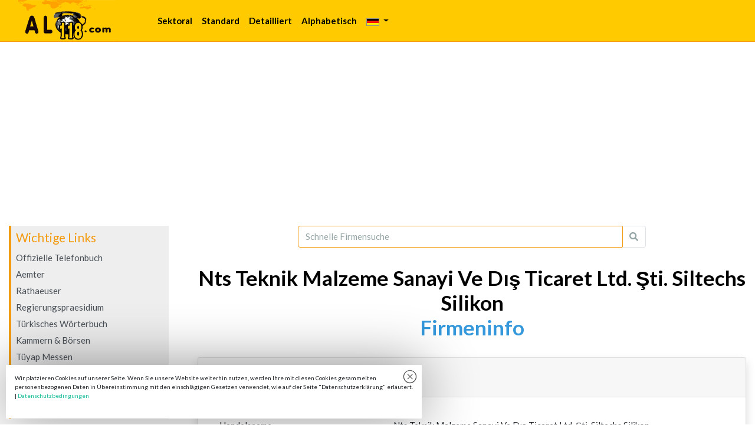

--- FILE ---
content_type: text/html; charset=utf-8
request_url: https://www.alo118.com/de/nts-teknik-malzeme-sanayi-ve-dis-ticaret-ltd-sti-siltechs/kontaktinformation
body_size: 6623
content:
<!DOCTYPE html>
<html lang="tr">
<head>
    <meta http-equiv="Content-type" content="text/html;charset=UTF-8" />
    <meta name="viewport" content="width=device-width, initial-scale=1.0" />
    <title>Nts Teknik Malzeme Sanayi Ve Dış Ticaret Ltd. Şti. Siltechs Silikon</title>
    <meta name="description" content="Die aktuellsten Adress, Telefon, Website und Kontaktinformationen, Social-Media-Adressen und Branchen der firma Nts Teknik Malzeme Sanayi Ve Dış Ticaret Ltd. Şti. Siltechs Silikon finden Sie im" />
    <link rel="stylesheet" href="/lib/bootstrap/dist/css/flatly/bootstrap.min.css" />
    <link href="/lib/font-awesome/css/all.css" rel="stylesheet" />
    <style>
        /* body {
                                    font-family: Montserrat !important;
                                }*/
        main {
            min-height: 100vh;
        }

        h1 {
            font-size: 2.2rem !important;
            /*color: #033c73 !important;*/
            color: #000000 !important;
            font-weight: 900 !important
        }

        .navbar-brand {
            font-size: 1.5rem;
            font-weight: 600;
            /*color: #f39c12 !important;*/
            color: #000000 !important;
        }

        .same-as-h1 {
            font-size: 2.2rem !important;
            /*color: #033c73 !important;*/
            color: #000000 !important;
        }

        h2 {
            font-size: 1.8rem !important;
            /*color: #033c73 !important;*/
            color: #000000 !important;
        }

        h3 {
            font-size: 1.5rem !important;
            /*color: #033c73 !important;*/
            color: #000000 !important;
        }

        h4 {
            font-size: 1.3rem !important;
            /*color: #033c73 !important;*/
            color: #000000 !important;
        }

        .main a, .footer a, .footer {
            color: #495057 !important;
        }

        .solmenu {
            background-color: #eee;
            border-left: 4px solid #f39c12 !important;
        }

        .navbar {
            border-bottom: 1px solid #f39c12 !important;
        }

        .solmenu-baslik {
            color: #f39c12 !important;
        }

        .same-as-h1 {
            font-size: 2.5rem !important;
            color: #033c73 !important;
        }

        .linkler ul {
            margin: 0px;
            padding: 0px;
            list-style: none;
        }

            .linkler ul li {
                margin: 0px;
                padding: 3px 0px 3px 0px;
                list-style: none;
            }

        .navbar-dark .navbar-nav .nav-link:hover, .navbar-dark .navbar-nav .nav-link:focus {
            color: #f39c12 !important;
        }

        /* Increase all font sizes on mobile */
        @media (max-width: 767px) {
            html {
                /* default is 1rem or 16px */
                font-size: 16px !important;
            }

            h1 {
                font-size: 1.8rem !important;
                /*color: #033c73 !important;*/
                color: #000000 !important;
            }

            .same-as-h1 {
                font-size: 1.8rem !important;
                /*color: #033c73 !important;*/
                color: #000000 !important;
            }

            h2 {
                font-size: 1.5rem !important;
                /*color: #033c73 !important;*/
                color: #000000 !important;
            }

            h3 {
                font-size: 1.3rem !important;
                /*color: #033c73 !important;*/
                color: #000000 !important;
            }

            h4 {
                font-size: 1.2rem !important;
                /*color: #033c73 !important;*/
                color: #000000 !important;
            }

        }
        /* İl Select List vs */
        @media (min-width: 768px) {
            .w-md-75 {
                width: 75% !important;
            }

            .w-md-20 {
                width: 20% !important;
            }

            .w-md-50 {
                width: 50% !important;
            }

            .w-md-30 {
                width: 30% !important;
            }

        }

        .cookies-accept {
            background: url(/images/close-icon-mini.jpg) no-repeat 0 0;
            display: block;
            width: 24px;
            height: 24px;
            position: absolute;
            top: 8px;
            right: 8px;
            cursor: pointer;
        }

        .cookie-disclaimer {
            display: none;
            position: fixed;
            z-index: 9999999;
            bottom: 10px;
            left: 10px;
            right: 10px;
            padding: 15px;
            background: #fff;
            max-width: 705px;
            font-size: 10px;
            box-shadow: 1px 0 94px rgba(0,0,0,.44);
        }

        .navbar {
            background: url(/images/topnav-bg.gif);
            padding-top: 0rem !important;
            padding-bottom: 0rem !important;
        }

        .navbar-brand {
            padding-top: 0rem !important;
            padding-bottom: 0rem !important;
        }

        .navbar-light .navbar-nav .nav-link {
            color: #000000 !important;
            font-weight: 800 !important
        }

        .nav-link:hover, .nav-link:focus {
            border-bottom: 1px solid black !important;
        }
    </style>
    <script data-ad-client="ca-pub-8200643468871965" async src="https://pagead2.googlesyndication.com/pagead/js/adsbygoogle.js"></script>
    
<style>
    .kirmizipaket {
        background-color: #e74c3c;
        color: #fff;
        font-size: x-large;
    }

    .mavipaket {
        background-color: #007bff;
        color: #fff;
        font-size: x-large;
    }

    .saripaket {
        background-color: #f39c12;
        color: #343a40;
        font-size: x-large;
    }

</style>

</head>
<body>
    <header>
        <nav class="navbar navbar-expand-sm navbar-toggleable-sm navbar-light border-bottom box-shadow mb-3 py-2">
            <div class="container-fluid">
            <a class="navbar-brand" href='/de'>
                        <img src="/images/alo118amblem.gif" />
                    </a>
               
                <button class="navbar-toggler" type="button" data-toggle="collapse" data-target=".navbar-collapse" aria-controls="navbarSupportedContent"
                        aria-expanded="false" aria-label="Toggle navigation">
                    <span class="navbar-toggler-icon"></span>
                </button>
                <div class="ml-lg-5 navbar-collapse collapse d-sm-inline-flex justify-content-between">
                    <ul class="navbar-nav flex-grow-1">

    <li class="nav-item">
        <a class="nav-link" href='/de/hauptsektoren'>
            Sektoral
            </a>
    </li>
    <li class="nav-item">
        <a class="nav-link" href='/de/standard-suche'>
            Standard
            </a>
    </li>
    <li class="nav-item">
        <a class="nav-link" href='/de/detailsuche'>
            Detailliert
            </a>
    </li>
    <li class="nav-item">
        <a class="nav-link" href='/de/alphabetische-suche'>
            Alphabetisch
            </a> 
    </li>

        <li class="nav-item d-sm-none">
            <a class="nav-link" href='/de/alo118-kontakt-informationen'>Alo 118 Kontakt Informationen</a>
        </li>

        <li class="nav-item dropdown">
            

    <a href="#" class="nav-link dropdown-toggle" data-toggle="dropdown" aria-haspopup="true" aria-expanded="false"><img src='/images/de.gif' /> <b class="caret"></b></a>
    <div class="dropdown-menu" aria-labelledby="navbarDropdown">
             <div class="align-content-center">
                 <a class="dropdown-item" href="/SetLanguage?culture=tr&amp;eculture=de&amp;returnUrl=%2Fde%2Fnts-teknik-malzeme-sanayi-ve-dis-ticaret-ltd-sti-siltechs%2Fkontaktinformation"><img src='/images/tr.gif' /> T&#xFC;rkisch</a></div>   
             <div class="align-content-center">
                 <a class="dropdown-item" href="/SetLanguage?culture=en&amp;eculture=de&amp;returnUrl=%2Fde%2Fnts-teknik-malzeme-sanayi-ve-dis-ticaret-ltd-sti-siltechs%2Fkontaktinformation"><img src='/images/en.gif' /> Englisch</a></div>   
             <div class="align-content-center">
                 <a class="dropdown-item" href="/SetLanguage?culture=fr&amp;eculture=de&amp;returnUrl=%2Fde%2Fnts-teknik-malzeme-sanayi-ve-dis-ticaret-ltd-sti-siltechs%2Fkontaktinformation"><img src='/images/fr.gif' /> Franz&#xF6;sisch</a></div>   
    </div>




        </li>

</ul>

                    
<ul class="navbar-nav">
</ul>

                </div>
            </div>
        </nav>
    </header>
    <div class="container-fluid">
        <main role="main" class="pb-3 main">
            <div class="row d-flex">
                <div class="col-md-8 col-lg-9 order-md-2 order-lg-2 mb-4">
                    
<div class="row">
    <div class="col">
            <div class="mb-2">
    <form method="post" action='/de/ergebnis-der-standardsuche' name="search" id="searchbox">
        <input name="__RequestVerificationToken" type="hidden" value="CfDJ8NGsXSYjSAZJvrCPzPWM0hnMBVlXmemVIimrZg_ffZsSGYf8N4LLl1PnDhLDJ9_W16jpdLe5nI-qDfbiSg4uZXV4SBAzlN7LCLO8tyyipMKtgaGclz753TMOfxz2Ra8A4ZgvscKDld3RN4HWbhbbgUY" />
        <input type="hidden" name="AramaKriteri" value="Firma Adı" />
        <input type="hidden" name="AramaSekli" value="Yazıldığı Gibi" />
        <input type="hidden" name="IlId" value="0" />
        <input type="hidden" name="Sayfa" value="0" />
        <div class="d-flex justify-content-center">
            <div class="input-group col-10 col-lg-8">
                <input name="AranacakKelimeler" type="text" placeholder="Schnelle Firmensuche" class="form-control border border-warning" data-val-minlength-min="3" maxlength="50">
                <span class="input-group-append">
                    <button type="submit" class="btn btn-outline-secondary border-left-0 border">
                        <i class="fa fa-search"></i>
                    </button>
                </span>
            </div>
        </div>
    </form>
</div>


    </div>
</div>
<br />
<h1 class="text-center">
    Nts Teknik Malzeme Sanayi Ve Dış Ticaret Ltd. Şti. Siltechs Silikon
    <br /><span class="text-info">Firmeninfo</span>
</h1>
<br />
<div id="" class="row">
    <div class="col">
        <div class="card shadow rounded">
            <div class="card-header"><h2 class="text-md-left">Name der Firma</h2></div>
            <div class="card-body">
                <div class="row p-3 border-bottom">
                    <div class="col-4">Handelsname</div>
                    <div class="col-8">Nts Teknik Malzeme Sanayi Ve Dış Ticaret Ltd. Şti. Siltechs Silikon</div>
                </div>
                <div class="row p-3 border-bottom">
                    <div class="col-4">Firmenname</div>
                    <div class="col-8"></div>
                </div>

            </div>
            <div class="card-header"><h2 class="text-md-left">Kontaktinformationen</h2></div>
            <div class="card-body">
                <div class="row p-3 border-bottom">
                    <div class="col-4">Telefon Vorwahl</div>
                    <div class="col-8">216</div>
                </div>
                <div class="row p-3 border-bottom">
                    <div class="col-4">Telefonnummern</div>
                    <div class="col-8"><a class='btn btn-warning mt-1' href=tel:+902166601535><i class='fa fa-phone fa-lg fa-rotate-90'></i> <span class='ml-1'>+902166601535</span></a></div>
                </div>
                <div class="row p-3 border-bottom">
                    <div class="col-4">Call Center</div>
                    <div class="col-8"></div>
                </div>
                <div class="row p-3 border-bottom">
                    <div class="col-4">WhatsApp</div>
                    <div class="col-8"></div>
                </div>
                <div class="row p-3 border-bottom">
                    <div class="col-4">Faxnummern</div>
                    <div class="col-8">+902166601536</div>
                </div>
                <div class="row p-3 border-bottom">
                    <div class="col-4">GSM-Nummern</div>
                    <div class="col-8"></div>
                </div>
                <div class="row p-3 border-bottom">
                    <div class="col-4">E-Mail-Addresse</div>
                    <div class="col-8"><a class='btn btn-info mt-1' href=mailto:info@ntsteknik.com.tr><i class='fa fa-envelope'></i> <span class='ml-1'>info@ntsteknik.com.tr</span></a></div>
                </div>
                <div class="row p-3 border-bottom">
                    <div class="col-4">Webseitenadressse</div>
                    <div class="col-8">www.ntsteknik.com.tr</div>
                </div>
            </div>
            <div class="card-header"><h2 class="text-md-left">Adresse</h2></div>
            <div class="card-body">
                <div class="row p-3 border-bottom">
                    <div class="col-4">Firmenanschrift</div>
                    <div class="col-8">Yeni Çamlıca Mahallesi Yedpa Ticaret Merkezi E Caddesi No: 87 / 88</div>
                </div>
                <div class="row p-3 border-bottom">
                    <div class="col-4">Bezirksbezeichnung</div>
                    <div class="col-8">Yeniçamlıca</div>
                </div>
                <div class="row p-3 border-bottom">
                    <div class="col-4">Landkreisname</div>
                    <div class="col-8">Ataşehir</div>
                </div>
                <div class="row p-3 border-bottom">
                    <div class="col-4">Provinzname</div>
                    <div class="col-8">İstanbul</div>
                </div>
                <div class="row p-3 border-bottom">
                    <div class="col-4">Postleitzahl</div>
                    <div class="col-8">34779</div>
                </div>
            </div>
            <div class="card-header"><h2 class="text-md-left">Sozialen Medien</h2></div>
            <div class="card-body">
                <div class="row p-3 border-bottom">
                    <div class="col-4">Facebook</div>
                    <div class="col-8"></div>
                </div>
                <div class="row p-3 border-bottom">
                    <div class="col-4">Instagram</div>
                    <div class="col-8"></div>
                </div>
                <div class="row p-3 border-bottom">
                    <div class="col-4">Twitter</div>
                    <div class="col-8"></div>
                </div>
                <div class="row p-3 border-bottom">
                    <div class="col-4">YouTube</div>
                    <div class="col-8"></div>
                </div>
                <div class="row p-3 border-bottom">
                    <div class="col-4">LinkedIn</div>
                    <div class="col-8"></div>
                </div>
            </div>
        </div>
    </div>
</div>
<div id="" class="row">
    <div class="col">
        <div class="card shadow rounded">
            <div class="card-header"><h2 class="text-md-left">Unternehmensprofil</h2></div>
            <div class="card-body p-2">
                <div class="row p-3 border-bottom">
                    <div class="col-4">Anzahl der Angestellten</div>
                    <div class="col-8">1-10 Aras&#x131;</div>
                </div>
                <div class="row p-3 border-bottom">
                    <div class="col-4">Geschätzter Umsatz</div>
                    <div class="col-8">500 ve &#xFC;st&#xFC;</div>
                </div>
                <div class="row p-3 border-bottom">
                    <div class="col-4">Kurze Einführung des Unternehmens</div>
                    <div class="col-8">NTS TEKNİK MALZEME SANAYİ VE DIŞ TİCARET</div>
                </div>
            </div>
            <div class="card-header"><h3 class="text-md-left">Schlüsselwörter</h3></div>
            <div class="card-body p-3">
                <div class="card-text">NTS TEKNİK MALZEME SANAYİ VE DIŞ TİCARET Siltechs Silikon Akvaryum Silikonu Sıvı Conta Akrilik Mastik Silikonize Mastik Poliüreten Köpük Köpük Tabanca Temizleyici Poliüretan Mastik Kimyasal Dübel Pas Sökücü Kombine Pense Kerpeten</div>
            </div>
            <div class="card-header"><h3 class="text-md-left">Branchenliste</h3></div>
            <div class="card-body p-3">
                <table class="table">
                    <tr>
                        <th>Hauptsektor</th>
                        <th>Untersektor</th>
                    </tr>
                        <tr>
                            <td>
                                <a href='/de/chemieindustrie/liste-der-untersektor'>Chemieindustrie</a>

                            </td>
                            <td>
                                <a href='/de/chemieindustrie/klebeprodukte-klebebander/firmenliste/1'>Klebeprodukte & Klebebänder</a>
                            </td>
                        </tr>
                        <tr>
                            <td>
                                <a href='/de/metall-maschinenindustrie/liste-der-untersektor'>Metall & Maschinenindustrie</a>

                            </td>
                            <td>
                                <a href='/de/metall-maschinenindustrie/industrielle-produkte/firmenliste/1'>Industrielle Produkte</a>
                            </td>
                        </tr>
                </table>
            </div>
        </div>
    </div>
</div>

<br />



                </div>
                <div class="col-md-4 col-lg-3 order-md-1 order-lg-1">
                    <div class="container-fluid">    
    <div class="row linkler mr-lg-1">
        <div class="col-md-12 col-lg-12 p-0">
            <div class="solmenu mb-2 p-2">
                <h4 class="solmenu-baslik">Wichtige Links</h4>
                <ul>
                    <li><a href="http://www.ttrehber.turktelekom.com.tr" target="_blank" rel="nofollow">Offizielle Telefonbuch</a></li>
                  
                    <li><a href="https://www.turkiye.gov.tr/">Aemter</a></li>
                    <li><a href="https://www.turkiye.gov.tr/belediyeler" target="_blank" rel="nofollow">Rathaeuser</a></li>
                    <li><a href="https://www.icisleri.gov.tr/valilikler" target="_blank" rel="nofollow">Regierungspraesidium</a></li>
                    <li><a href="https://www.sozluk.gov.tr" target="_blank" rel="nofollow">Türkisches Wörterbuch</a></li>
                    <li><a href="https://www.tobb.org.tr" target="_blank" rel="nofollow">Kammern & Börsen</a></li>
                    <li><a href="https://www.tuyap.com.tr" target="_blank" rel="nofollow">Tüyap Messen</a></li>
                    <li><a href="https://tckimlik.nvi.gov.tr/" target="_blank" rel="nofollow">TR ID-Karte Nr.</a></li>
                    <li><a href="https://www.gib.gov.tr" target="_blank" rel="nofollow">Finanzämter</a></li>
                    <li><a href="https://postakodu.ptt.gov.tr/" target="_blank" rel="nofollow">Postleitzahlendienst</a></li>
                </ul>
            </div>
        </div>
    </div>
</div>

                </div>
            </div>
        </main>
    </div>
    <br />
    <div class="container-fluid pb-3 d-md-none">
        <div class="w-100">
            <ul class="nav nav-pills nav-fill">
                <li class="nav-item">
                    <a class="nav-link active bg-primary" href="/">STARTSEITE</a>
                </li>
                <li class="nav-item active">
                    <a class="nav-link ml-1 active bg-primary" style="cursor:pointer" onclick="topFunction()">SEITENANFANG</a>
                </li>
            </ul>
        </div>
    </div>
    <footer class="footer border-top footer text-muted bg-warning py-2">
        <div class="container-fluid text-center">
            [ <a href='/de/uber-alo118'>Uber Alo118</a> ]
[ <a href='/de/alo118-in-der-presse'>Alo118 In Der Presse</a> ]

            
[ <a href='/de/datenschutzbedingungen'>Datenschutzbedingungen</a> ]


[ <a href='/de/alo118-kontakt-informationen'>Alo 118 Kontakt Informationen</a> ]

<br />
<a href="/tr"><img src="/images/tr.gif" alt="Türkische Homepage" /></a> 
<a href="/de"><img src="/images/de.gif" alt="Deutsche Homepage" /></a> 
<a href="/en"><img src="/images/en.gif" alt="Englische Homepage" /></a> 
<a href="/fr"><img src="/images/fr.gif" alt="Französische Homepage" /></a> 

            <br />
            &copy; 2002-2025 - Alo118.com
        </div>
    </footer>
    <div class="cookie-disclaimer" cookie-disclaimer>
        <p>
            Wir platzieren Cookies auf unserer Seite. Wenn Sie unsere Website weiterhin nutzen, werden Ihre mit diesen Cookies gesammelten personenbezogenen Daten in Übereinstimmung mit den einschlägigen Gesetzen verwendet, wie auf der Seite "Datenschutzerklärung" erläutert. |
            <a href='/de/datenschutzbedingungen' target="_blank" cookies-accept>Datenschutzbedingungen</a>

        </p>
        <div class="cookies-accept" cookies-accept></div>
    </div>

    <script src="/lib/jquery/dist/jquery.min.js"></script>
    <script src="/lib/bootstrap/dist/js/bootstrap.bundle.min.js"></script>
    <script src="/js/site.js?v=4q1jwFhaPaZgr8WAUSrux6hAuh0XDg9kPS3xIVq36I0"></script>
    
    <script>
        function topFunction() {
            document.body.scrollTop = 0;
            document.documentElement.scrollTop = 0;
        }
        $(document).ready(function () {
            h = getCookie("disclaimer"); h !== undefined ? $("[cookie-disclaimer]").hide() : $("[cookie-disclaimer]").show(); $("[cookies-accept]").click(function () { setCookie("disclaimer", !0, 365); $("[cookie-disclaimer]").hide() });

            function getCookie(n) { for (var t, r = n + "=", u = document.cookie.split(";"), i = 0; i < u.length; i++) { for (t = u[i]; t.charAt(0) == " ";)t = t.substring(1); if (t.indexOf(r) == 0) return t.substring(r.length, t.length) } return undefined }

            function setCookie(n, t, i) { var r = new Date, u; r.setTime(r.getTime() + i * 864e5); u = "expires=" + r.toUTCString(); document.cookie = n + "=" + t + ";" + u + ";path=/" }

        });
    </script>
</body>
</html>



--- FILE ---
content_type: text/html; charset=utf-8
request_url: https://www.google.com/recaptcha/api2/aframe
body_size: 265
content:
<!DOCTYPE HTML><html><head><meta http-equiv="content-type" content="text/html; charset=UTF-8"></head><body><script nonce="BlpVVdStId1ftIzCQrte8g">/** Anti-fraud and anti-abuse applications only. See google.com/recaptcha */ try{var clients={'sodar':'https://pagead2.googlesyndication.com/pagead/sodar?'};window.addEventListener("message",function(a){try{if(a.source===window.parent){var b=JSON.parse(a.data);var c=clients[b['id']];if(c){var d=document.createElement('img');d.src=c+b['params']+'&rc='+(localStorage.getItem("rc::a")?sessionStorage.getItem("rc::b"):"");window.document.body.appendChild(d);sessionStorage.setItem("rc::e",parseInt(sessionStorage.getItem("rc::e")||0)+1);localStorage.setItem("rc::h",'1762837399455');}}}catch(b){}});window.parent.postMessage("_grecaptcha_ready", "*");}catch(b){}</script></body></html>